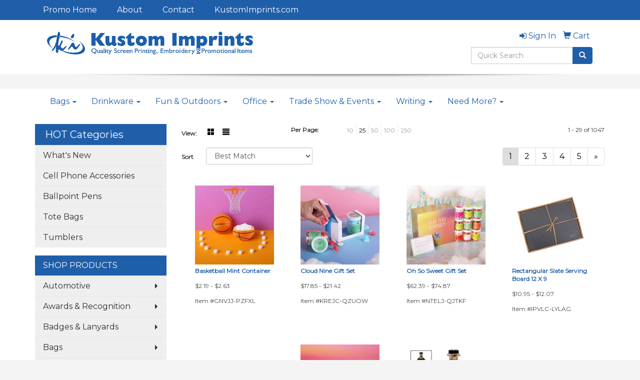

--- FILE ---
content_type: text/html
request_url: https://promoitems.kustomimprints.com/ws/ws.dll/StartSrch?UID=8003&WENavID=16558369
body_size: 7915
content:
<!DOCTYPE html>  <!-- WebExpress Embedded iFrame Page : Product Search Results List -->
<html lang="en">
  <head>
    <meta charset="utf-8">
    <meta http-equiv="X-UA-Compatible" content="IE=edge">
    <meta name="viewport" content="width=device-width, initial-scale=1">
    <!-- The above 3 meta tags *must* come first in the head; any other head content must come *after* these tags -->
    
    <!-- Bootstrap core CSS -->
    <link href="/distsite/styles/7/common/css/bootstrap.min.css" rel="stylesheet">
	<!-- Flexslider -->
    <link href="/distsite/styles/7/common/css/flexslider.css" rel="stylesheet">
	<!-- Custom styles for this theme -->
    <link href="/we/we.dll/StyleSheet?UN=8003&Type=WETheme-PS&TS=44288.3607060185" rel="stylesheet">
	<link href="/distsite/styles/7/common/css/font-awesome.min.css" rel="stylesheet">
  
    <!-- HTML5 shim and Respond.js for IE8 support of HTML5 elements and media queries -->
    <!--[if lt IE 9]>
      <script src="https://oss.maxcdn.com/html5shiv/3.7.2/html5shiv.min.js"></script>
      <script src="https://oss.maxcdn.com/respond/1.4.2/respond.min.js"></script>
    <![endif]-->

		<style>
		.show-more {
  display: none;
  cursor: pointer;
}</style>
</head>

<body style="background:#fff;">

	<div class="col-lg-12 col-md-12 col-sm-12 container page" style="padding:0px;margin:0px;">
      <div id="main-content" class="row" style="margin:0px 2px 0px 0px;">

<!-- main content -->



        <div class="category-header">

        	<!-- Category Banner -->
<!--        	<img class="img-responsive" src="http://placehold.it/1150x175/1893d1/ffffff">
-->

            <!-- Breadcrumbs -->
            <ol class="breadcrumb"  style="display:none;" >
              <li><a href="https://promoitems.kustomimprints.com" target="_top">Home</a></li>
              <li class="active">Gift Sets</li>
            </ol>

            <!-- Category Text -->
<!--
        	<h1>Custom Tote Bags</h1>
            <p>Lorem ipsum dolor sit amet, consectetur adipiscing elit, sed do eiusmod tempor incididunt ut labore et dolore magna aliqua. Ut enim ad minim veniam, quis nostrud exercitation ullamco laboris nisi ut aliquip ex ea commodo consequat.</p>
        </div>
-->
        	<!-- Hide Section Mobile -->
        	<div class="row pr-list-filters hidden-xs">

               <div id="list-controls" class="col-sm-3">

                  <form class="form-horizontal">
                    <div class="form-group">
                      <label class="col-sm-2 col-xs-3 control-label">View:</label>
                      <div class="col-sm-10 col-xs-9">
			
                          <a href="/ws/ws.dll/StartSrch?UID=8003&WENavID=16558369&View=T&ST=2601211227599931512073712" class="btn btn-control grid"><span class="glyphicon glyphicon-th-large"></span></a>
                          <a href="/ws/ws.dll/StartSrch?UID=8003&WENavID=16558369&View=L&ST=2601211227599931512073712" class="btn btn-control"><span class="glyphicon glyphicon-align-justify"></span></a>
			
                      </div>
                    </div><!--/formgroup-->
                  </form>

               </div>

               <div class="col-sm-4 remove-pad">
                	<div class="form-group" >
                      <label class="col-sm-5 control-label">Per Page:</label>
                      <div class="col-sm-7 remove-pad">
                        <ul class="per-page notranslate">
							<li><a href="/ws/ws.dll/StartSrch?UID=8003&WENavID=16558369&ST=2601211227599931512073712&PPP=10" title="Show 10 per page" onMouseOver="window.status='Show 10 per page';return true;" onMouseOut="window.status='';return true;">10</a></li><li class="active"><a href="/ws/ws.dll/StartSrch?UID=8003&WENavID=16558369&ST=2601211227599931512073712&PPP=25" title="Show 25 per page" onMouseOver="window.status='Show 25 per page';return true;" onMouseOut="window.status='';return true;">25</a></li><li><a href="/ws/ws.dll/StartSrch?UID=8003&WENavID=16558369&ST=2601211227599931512073712&PPP=50" title="Show 50 per page" onMouseOver="window.status='Show 50 per page';return true;" onMouseOut="window.status='';return true;">50</a></li><li><a href="/ws/ws.dll/StartSrch?UID=8003&WENavID=16558369&ST=2601211227599931512073712&PPP=100" title="Show 100 per page" onMouseOver="window.status='Show 100 per page';return true;" onMouseOut="window.status='';return true;">100</a></li><li><a href="/ws/ws.dll/StartSrch?UID=8003&WENavID=16558369&ST=2601211227599931512073712&PPP=250" title="Show 250 per page" onMouseOver="window.status='Show 250 per page';return true;" onMouseOut="window.status='';return true;">250</a></li>
                        </ul>
                      </div>
               		</div><!--/formgroup-->
               </div> <!-- /.col-sm-4 -->
               <div class="col-sm-5">
					<p class="pr-showing">1 - 29 of  1047</p>
               </div>

            </div><!-- /.row-->
        <!-- /End Hidden Mobile -->

            <div class="row pr-list-filters">

              <div class="col-sm-4 hidden-xs">
<script>
function GoToNewURL(entered)
{
	to=entered.options[entered.selectedIndex].value;
	if (to>"") {
		location=to;
		entered.selectedIndex=0;
	}
}
</script>
                <form class="form-horizontal">
                  <div class="form-group">
                      <label class="col-xs-2 col-sm-2 control-label sort">Sort</label>
                      <div class="col-xs-10 col-sm-10">
                         <select class="form-control sort" onchange="GoToNewURL(this);">
							<option value="/ws/ws.dll/StartSrch?UID=8003&WENavID=16558369&Sort=0">Best Match</option><option value="/ws/ws.dll/StartSrch?UID=8003&WENavID=16558369&Sort=3">Most Popular</option><option value="/ws/ws.dll/StartSrch?UID=8003&WENavID=16558369&Sort=1">Price (Low to High)</option><option value="/ws/ws.dll/StartSrch?UID=8003&WENavID=16558369&Sort=2">Price (High to Low)</option>
                        </select>
                      </div>
                    </div><!--/formgroup-->
                  </form>
                </div><!--/col4-->

                <div class="col-sm-8 col-xs-12">
                      <div class="text-center">
                        <ul class="pagination">
						  <!--
                          <li>
                            <a href="#" aria-label="Previous">
                              <span aria-hidden="true">&laquo;</span>
                            </a>
                          </li>
						  -->
							<li class="active"><a href="/ws/ws.dll/StartSrch?UID=8003&WENavID=16558369&ST=2601211227599931512073712&Start=0" title="Page 1" onMouseOver="window.status='Page 1';return true;" onMouseOut="window.status='';return true;"><span class="notranslate">1<span></a></li><li><a href="/ws/ws.dll/StartSrch?UID=8003&WENavID=16558369&ST=2601211227599931512073712&Start=28" title="Page 2" onMouseOver="window.status='Page 2';return true;" onMouseOut="window.status='';return true;"><span class="notranslate">2<span></a></li><li><a href="/ws/ws.dll/StartSrch?UID=8003&WENavID=16558369&ST=2601211227599931512073712&Start=56" title="Page 3" onMouseOver="window.status='Page 3';return true;" onMouseOut="window.status='';return true;"><span class="notranslate">3<span></a></li><li><a href="/ws/ws.dll/StartSrch?UID=8003&WENavID=16558369&ST=2601211227599931512073712&Start=84" title="Page 4" onMouseOver="window.status='Page 4';return true;" onMouseOut="window.status='';return true;"><span class="notranslate">4<span></a></li><li><a href="/ws/ws.dll/StartSrch?UID=8003&WENavID=16558369&ST=2601211227599931512073712&Start=112" title="Page 5" onMouseOver="window.status='Page 5';return true;" onMouseOut="window.status='';return true;"><span class="notranslate">5<span></a></li>
						  
                          <li>
                            <a href="/ws/ws.dll/StartSrch?UID=8003&WENavID=16558369&Start=28&ST=2601211227599931512073712" aria-label="Next">
                              <span aria-hidden="true">&raquo;</span>
                            </a>
                          </li>
						  
                        </ul>
                      </div>

					<div class="clear"></div>

                </div> <!--/col-12-->

            </div><!--/row-->

        	<div class="clear"></div>

            <div class="row visible-xs-block">
                	<div class="col-xs-12">

                      <p class="pr-showing">1 - 29 of  1047</p>

                      <div class="btn-group pull-right" role="group">

						  
                          <a href="/ws/ws.dll/StartSrch?UID=8003&WENavID=16558369&View=T&ST=2601211227599931512073712" class="btn btn-control grid"><span class="glyphicon glyphicon-th-large"></span></a>
                          <a href="/ws/ws.dll/StartSrch?UID=8003&WENavID=16558369&View=L&ST=2601211227599931512073712" class="btn btn-control"><span class="glyphicon glyphicon-align-justify"></span></a>
						  

                          <div class="btn-group" role="group">
                            <button type="button" class="btn btn-white dropdown-toggle" data-toggle="dropdown" aria-haspopup="true" aria-expanded="false">
                              Sort <span class="caret"></span>
                            </button>
                            <ul class="dropdown-menu dropdown-menu-right">
								<li><a href="/ws/ws.dll/StartSrch?UID=8003&WENavID=16558369&Sort=0">Best Match</a></li><li><a href="/ws/ws.dll/StartSrch?UID=8003&WENavID=16558369&Sort=3">Most Popular</a></li><li><a href="/ws/ws.dll/StartSrch?UID=8003&WENavID=16558369&Sort=1">Price (Low to High)</a></li><li><a href="/ws/ws.dll/StartSrch?UID=8003&WENavID=16558369&Sort=2">Price (High to Low)</a></li>
                            </ul>
                          </div>

                      </div>
                    </div><!--/.col12 -->
            </div><!-- row -->

<!-- Product Results List -->
<ul class="thumbnail-list"><a name="0" href="#" alt="Item 0"></a>
<li>
 <a href="https://promoitems.kustomimprints.com/p/GNVJJ-PZFXL/basketball-mint-container" target="_parent" alt="Basketball Mint Container">
 <div class="pr-list-grid">
		<img class="img-responsive" src="/ws/ws.dll/QPic?SN=63952&P=507298029&I=0&PX=300" alt="Basketball Mint Container">
		<p class="pr-name">Basketball Mint Container</p>
		<p class="pr-price"  ><span class="notranslate">$2.19</span> - <span class="notranslate">$2.63</span></p>
		<p class="pr-number"  ><span class="notranslate">Item #GNVJJ-PZFXL</span></p>
 </div>
 </a>
</li>
<a name="1" href="#" alt="Item 1"></a>
<li>
 <a href="https://promoitems.kustomimprints.com/p/KREJC-QZUOW/cloud-nine-gift-set" target="_parent" alt="Cloud Nine Gift Set">
 <div class="pr-list-grid">
		<img class="img-responsive" src="/ws/ws.dll/QPic?SN=52284&P=137764922&I=0&PX=300" alt="Cloud Nine Gift Set">
		<p class="pr-name">Cloud Nine Gift Set</p>
		<p class="pr-price"  ><span class="notranslate">$17.85</span> - <span class="notranslate">$21.42</span></p>
		<p class="pr-number"  ><span class="notranslate">Item #KREJC-QZUOW</span></p>
 </div>
 </a>
</li>
<a name="2" href="#" alt="Item 2"></a>
<li>
 <a href="https://promoitems.kustomimprints.com/p/NTELJ-QJTKF/oh-so-sweet-gift-set" target="_parent" alt="Oh So Sweet Gift Set">
 <div class="pr-list-grid">
		<img class="img-responsive" src="/ws/ws.dll/QPic?SN=52284&P=727482909&I=0&PX=300" alt="Oh So Sweet Gift Set">
		<p class="pr-name">Oh So Sweet Gift Set</p>
		<p class="pr-price"  ><span class="notranslate">$62.39</span> - <span class="notranslate">$74.87</span></p>
		<p class="pr-number"  ><span class="notranslate">Item #NTELJ-QJTKF</span></p>
 </div>
 </a>
</li>
<a name="3" href="#" alt="Item 3"></a>
<li>
 <a href="https://promoitems.kustomimprints.com/p/IPVLC-LYLAG/rectangular-slate-serving-board-12-x-9" target="_parent" alt="Rectangular Slate Serving Board 12 X 9">
 <div class="pr-list-grid">
		<img class="img-responsive" src="/ws/ws.dll/QPic?SN=68315&P=345456002&I=0&PX=300" alt="Rectangular Slate Serving Board 12 X 9">
		<p class="pr-name">Rectangular Slate Serving Board 12 X 9</p>
		<p class="pr-price"  ><span class="notranslate">$10.95</span> - <span class="notranslate">$12.07</span></p>
		<p class="pr-number"  ><span class="notranslate">Item #IPVLC-LYLAG</span></p>
 </div>
 </a>
</li>
<a name="4" href="#" alt="Item 4"></a>
<li>
 <a href="https://promoitems.kustomimprints.com/p/WMBDB-QJOQB/the-executive-box-large" target="_parent" alt="The Executive Box Large">
 <div class="pr-list-grid">
		<img class="img-responsive" src="/ws/ws.dll/QPic?SN=67882&P=977479681&I=0&PX=300" alt="The Executive Box Large">
		<p class="pr-name">The Executive Box Large</p>
		<p class="pr-price"  ><span class="notranslate">$60.00</span> - <span class="notranslate">$65.00</span></p>
		<p class="pr-number"  ><span class="notranslate">Item #WMBDB-QJOQB</span></p>
 </div>
 </a>
</li>
<a name="5" href="#" alt="Item 5"></a>
<li>
 <a href="https://promoitems.kustomimprints.com/p/LREKH-QZUOR/fruit-cocktail-gift-set" target="_parent" alt="Fruit Cocktail Gift Set">
 <div class="pr-list-grid">
		<img class="img-responsive" src="/ws/ws.dll/QPic?SN=52284&P=107764917&I=0&PX=300" alt="Fruit Cocktail Gift Set">
		<p class="pr-name">Fruit Cocktail Gift Set</p>
		<p class="pr-price"  ><span class="notranslate">$18.55</span> - <span class="notranslate">$22.26</span></p>
		<p class="pr-number"  ><span class="notranslate">Item #LREKH-QZUOR</span></p>
 </div>
 </a>
</li>
<a name="6" href="#" alt="Item 6"></a>
<li>
 <a href="https://promoitems.kustomimprints.com/p/BNEIB-MRJNF/romeo--guilietta-oil--vinegar-deep-etch" target="_parent" alt="Romeo &amp; Guilietta Oil &amp; Vinegar - Deep Etch">
 <div class="pr-list-grid">
		<img class="img-responsive" src="/ws/ws.dll/QPic?SN=64712&P=785788931&I=0&PX=300" alt="Romeo &amp; Guilietta Oil &amp; Vinegar - Deep Etch">
		<p class="pr-name">Romeo &amp; Guilietta Oil &amp; Vinegar - Deep Etch</p>
		<p class="pr-price"  ><span class="notranslate">$58.50</span> - <span class="notranslate">$64.50</span></p>
		<p class="pr-number"  ><span class="notranslate">Item #BNEIB-MRJNF</span></p>
 </div>
 </a>
</li>
<a name="7" href="#" alt="Item 7"></a>
<li>
 <a href="https://promoitems.kustomimprints.com/p/OMYEH-TLFEN/traditional-maple-syrup-set-40ml" target="_parent" alt="Traditional Maple Syrup Set 40ml">
 <div class="pr-list-grid">
		<img class="img-responsive" src="/ws/ws.dll/QPic?SN=68315&P=568879377&I=0&PX=300" alt="Traditional Maple Syrup Set 40ml">
		<p class="pr-name">Traditional Maple Syrup Set 40ml</p>
		<p class="pr-price"  ><span class="notranslate">$21.54</span> - <span class="notranslate">$22.90</span></p>
		<p class="pr-number"  ><span class="notranslate">Item #OMYEH-TLFEN</span></p>
 </div>
 </a>
</li>
<a name="8" href="#" alt="Item 8"></a>
<li>
 <a href="https://promoitems.kustomimprints.com/p/TNYCH-TLDSV/sweet-duo-set" target="_parent" alt="Sweet Duo Set">
 <div class="pr-list-grid">
		<img class="img-responsive" src="/ws/ws.dll/QPic?SN=52284&P=598878397&I=0&PX=300" alt="Sweet Duo Set">
		<p class="pr-name">Sweet Duo Set</p>
		<p class="pr-price"  ><span class="notranslate">$12.00</span> - <span class="notranslate">$14.40</span></p>
		<p class="pr-number"  ><span class="notranslate">Item #TNYCH-TLDSV</span></p>
 </div>
 </a>
</li>
<a name="9" href="#" alt="Item 9"></a>
<li>
 <a href="https://promoitems.kustomimprints.com/p/ZNYCI-TLDSW/sweet-duo-set-deluxe" target="_parent" alt="Sweet Duo Set: Deluxe">
 <div class="pr-list-grid">
		<img class="img-responsive" src="/ws/ws.dll/QPic?SN=52284&P=998878398&I=0&PX=300" alt="Sweet Duo Set: Deluxe">
		<p class="pr-name">Sweet Duo Set: Deluxe</p>
		<p class="pr-price"  ><span class="notranslate">$15.00</span> - <span class="notranslate">$18.00</span></p>
		<p class="pr-number"  ><span class="notranslate">Item #ZNYCI-TLDSW</span></p>
 </div>
 </a>
</li>
<a name="10" href="#" alt="Item 10"></a>
<li>
 <a href="https://promoitems.kustomimprints.com/p/FNYCJ-TLDSX/sweet-duo-set-premium" target="_parent" alt="Sweet Duo Set: Premium">
 <div class="pr-list-grid">
		<img class="img-responsive" src="/ws/ws.dll/QPic?SN=52284&P=398878399&I=0&PX=300" alt="Sweet Duo Set: Premium">
		<p class="pr-name">Sweet Duo Set: Premium</p>
		<p class="pr-price"  ><span class="notranslate">$18.50</span> - <span class="notranslate">$22.20</span></p>
		<p class="pr-number"  ><span class="notranslate">Item #FNYCJ-TLDSX</span></p>
 </div>
 </a>
</li>
<a name="11" href="#" alt="Item 11"></a>
<li>
 <a href="https://promoitems.kustomimprints.com/p/TNZLA-TLDSY/sweet-trio-set" target="_parent" alt="Sweet Trio Set">
 <div class="pr-list-grid">
		<img class="img-responsive" src="/ws/ws.dll/QPic?SN=52284&P=128878400&I=0&PX=300" alt="Sweet Trio Set">
		<p class="pr-name">Sweet Trio Set</p>
		<p class="pr-price"  ><span class="notranslate">$16.50</span> - <span class="notranslate">$19.80</span></p>
		<p class="pr-number"  ><span class="notranslate">Item #TNZLA-TLDSY</span></p>
 </div>
 </a>
</li>
<a name="12" href="#" alt="Item 12"></a>
<li>
 <a href="https://promoitems.kustomimprints.com/p/ZNZLB-TLDSZ/sweet-trio-set-deluxe" target="_parent" alt="Sweet Trio Set: Deluxe">
 <div class="pr-list-grid">
		<img class="img-responsive" src="/ws/ws.dll/QPic?SN=52284&P=528878401&I=0&PX=300" alt="Sweet Trio Set: Deluxe">
		<p class="pr-name">Sweet Trio Set: Deluxe</p>
		<p class="pr-price"  ><span class="notranslate">$21.00</span> - <span class="notranslate">$25.20</span></p>
		<p class="pr-number"  ><span class="notranslate">Item #ZNZLB-TLDSZ</span></p>
 </div>
 </a>
</li>
<a name="13" href="#" alt="Item 13"></a>
<li>
 <a href="https://promoitems.kustomimprints.com/p/GNZLC-TLDTA/sweet-trio-set-premium" target="_parent" alt="Sweet Trio Set: Premium">
 <div class="pr-list-grid">
		<img class="img-responsive" src="/ws/ws.dll/QPic?SN=52284&P=928878402&I=0&PX=300" alt="Sweet Trio Set: Premium">
		<p class="pr-name">Sweet Trio Set: Premium</p>
		<p class="pr-price"  ><span class="notranslate">$26.25</span> - <span class="notranslate">$31.50</span></p>
		<p class="pr-number"  ><span class="notranslate">Item #GNZLC-TLDTA</span></p>
 </div>
 </a>
</li>
<a name="14" href="#" alt="Item 14"></a>
<li>
 <a href="https://promoitems.kustomimprints.com/p/XQWDA-STIKA/romeo--guilietta-oil--vinegar-imprinted" target="_parent" alt="Romeo &amp; Guilietta Oil &amp; Vinegar - Imprinted">
 <div class="pr-list-grid">
		<img class="img-responsive" src="/ws/ws.dll/QPic?SN=64712&P=588565180&I=0&PX=300" alt="Romeo &amp; Guilietta Oil &amp; Vinegar - Imprinted">
		<p class="pr-name">Romeo &amp; Guilietta Oil &amp; Vinegar - Imprinted</p>
		<p class="pr-price"  ><span class="notranslate">$45.72</span> - <span class="notranslate">$51.75</span></p>
		<p class="pr-number"  ><span class="notranslate">Item #XQWDA-STIKA</span></p>
 </div>
 </a>
</li>
<a name="15" href="#" alt="Item 15"></a>
<li>
 <a href="https://promoitems.kustomimprints.com/p/WMBEG-QJOPW/campfire-coziness-gift-box" target="_parent" alt="Campfire Coziness Gift Box">
 <div class="pr-list-grid">
		<img class="img-responsive" src="/ws/ws.dll/QPic?SN=67882&P=947479676&I=0&PX=300" alt="Campfire Coziness Gift Box">
		<p class="pr-name">Campfire Coziness Gift Box</p>
		<p class="pr-price"  ><span class="notranslate">$21.50</span> - <span class="notranslate">$23.50</span></p>
		<p class="pr-number"  ><span class="notranslate">Item #WMBEG-QJOPW</span></p>
 </div>
 </a>
</li>
<a name="16" href="#" alt="Item 16"></a>
<li>
 <a href="https://promoitems.kustomimprints.com/p/OMBDE-QJOQE/the-promo-explorer-box" target="_parent" alt="The Promo Explorer Box">
 <div class="pr-list-grid">
		<img class="img-responsive" src="/ws/ws.dll/QPic?SN=67882&P=177479684&I=0&PX=300" alt="The Promo Explorer Box">
		<p class="pr-name">The Promo Explorer Box</p>
		<p class="pr-price"  ><span class="notranslate">$31.00</span> - <span class="notranslate">$34.00</span></p>
		<p class="pr-number"  ><span class="notranslate">Item #OMBDE-QJOQE</span></p>
 </div>
 </a>
</li>
<a name="17" href="#" alt="Item 17"></a>
<li>
 <a href="https://promoitems.kustomimprints.com/p/CMBDC-QJOQC/the-power-promo-box" target="_parent" alt="The Power Promo Box">
 <div class="pr-list-grid">
		<img class="img-responsive" src="/ws/ws.dll/QPic?SN=67882&P=377479682&I=0&PX=300" alt="The Power Promo Box">
		<p class="pr-name">The Power Promo Box</p>
		<p class="pr-price"  ><span class="notranslate">$47.00</span> - <span class="notranslate">$50.00</span></p>
		<p class="pr-number"  ><span class="notranslate">Item #CMBDC-QJOQC</span></p>
 </div>
 </a>
</li>
<a name="18" href="#" alt="Item 18"></a>
<li>
 <a href="https://promoitems.kustomimprints.com/p/WOZHG-PPNOO/14-oz-corky-mug-coffee-gift-set-a" target="_parent" alt="14 oz Corky Mug - Coffee Gift Set A">
 <div class="pr-list-grid">
		<img class="img-responsive" src="/ws/ws.dll/QPic?SN=50498&P=107127446&I=0&PX=300" alt="14 oz Corky Mug - Coffee Gift Set A">
		<p class="pr-name">14 oz Corky Mug - Coffee Gift Set A</p>
		<p class="pr-price"  ><span class="notranslate">$21.58</span> - <span class="notranslate">$23.75</span></p>
		<p class="pr-number"  ><span class="notranslate">Item #WOZHG-PPNOO</span></p>
 </div>
 </a>
</li>
<a name="19" href="#" alt="Item 19"></a>
<li>
 <a href="https://promoitems.kustomimprints.com/p/YMBEC-QJOPS/sip-and-unwind-gift-box" target="_parent" alt="Sip and Unwind Gift Box">
 <div class="pr-list-grid">
		<img class="img-responsive" src="/ws/ws.dll/QPic?SN=67882&P=347479672&I=0&PX=300" alt="Sip and Unwind Gift Box">
		<p class="pr-name">Sip and Unwind Gift Box</p>
		<p class="pr-price"  ><span class="notranslate">$16.25</span> - <span class="notranslate">$17.99</span></p>
		<p class="pr-number"  ><span class="notranslate">Item #YMBEC-QJOPS</span></p>
 </div>
 </a>
</li>
<a name="20" href="#" alt="Item 20"></a>
<li>
 <a href="https://promoitems.kustomimprints.com/p/AMBDG-QJOQG/the-snack-pack-box" target="_parent" alt="The Snack-Pack Box">
 <div class="pr-list-grid">
		<img class="img-responsive" src="/ws/ws.dll/QPic?SN=67882&P=977479686&I=0&PX=300" alt="The Snack-Pack Box">
		<p class="pr-name">The Snack-Pack Box</p>
		<p class="pr-price"  ><span class="notranslate">$34.00</span> - <span class="notranslate">$37.00</span></p>
		<p class="pr-number"  ><span class="notranslate">Item #AMBDG-QJOQG</span></p>
 </div>
 </a>
</li>
<a name="21" href="#" alt="Item 21"></a>
<li>
 <a href="https://promoitems.kustomimprints.com/p/TRXLC-MEAHE/8-piece-chocolate-truffle-box-wchocolate-centerpiece" target="_parent" alt="8 Piece Chocolate Truffle Box w/Chocolate Centerpiece">
 <div class="pr-list-grid">
		<img class="img-responsive" src="/ws/ws.dll/QPic?SN=52303&P=115554202&I=0&PX=300" alt="8 Piece Chocolate Truffle Box w/Chocolate Centerpiece">
		<p class="pr-name">8 Piece Chocolate Truffle Box w/Chocolate Centerpiece</p>
		<p class="pr-price"  ><span class="notranslate">$26.24</span> - <span class="notranslate">$29.22</span></p>
		<p class="pr-number"  ><span class="notranslate">Item #TRXLC-MEAHE</span></p>
 </div>
 </a>
</li>
<a name="22" href="#" alt="Item 22"></a>
<li>
 <a href="https://promoitems.kustomimprints.com/p/GPZFE-SSGSE/sugarfina-sweet-perks-gift-box-marshmallow" target="_parent" alt="Sugarfina Sweet Perks Gift Box - Marshmallow">
 <div class="pr-list-grid">
		<img class="img-responsive" src="/ws/ws.dll/QPic?SN=56940&P=558546464&I=0&PX=300" alt="Sugarfina Sweet Perks Gift Box - Marshmallow">
		<p class="pr-name">Sugarfina Sweet Perks Gift Box - Marshmallow</p>
		<p class="pr-price"  ><span class="notranslate">$31.98</span></p>
		<p class="pr-number"  ><span class="notranslate">Item #GPZFE-SSGSE</span></p>
 </div>
 </a>
</li>
<a name="23" href="#" alt="Item 23"></a>
<li>
 <a href="https://promoitems.kustomimprints.com/p/CMBEH-QJOPX/adventure-essentials-gift-box" target="_parent" alt="Adventure Essentials Gift Box">
 <div class="pr-list-grid">
		<img class="img-responsive" src="/ws/ws.dll/QPic?SN=67882&P=347479677&I=0&PX=300" alt="Adventure Essentials Gift Box">
		<p class="pr-name">Adventure Essentials Gift Box</p>
		<p class="pr-price"  ><span class="notranslate">$28.00</span> - <span class="notranslate">$30.00</span></p>
		<p class="pr-number"  ><span class="notranslate">Item #CMBEH-QJOPX</span></p>
 </div>
 </a>
</li>
<a name="24" href="#" alt="Item 24"></a>
<li>
 <a href="https://promoitems.kustomimprints.com/p/IMBEI-QJOPY/on-the-go-explorer-gift-box" target="_parent" alt="On-The-Go Explorer Gift Box">
 <div class="pr-list-grid">
		<img class="img-responsive" src="/ws/ws.dll/QPic?SN=67882&P=747479678&I=0&PX=300" alt="On-The-Go Explorer Gift Box">
		<p class="pr-name">On-The-Go Explorer Gift Box</p>
		<p class="pr-price"  ><span class="notranslate">$30.00</span> - <span class="notranslate">$32.99</span></p>
		<p class="pr-number"  ><span class="notranslate">Item #IMBEI-QJOPY</span></p>
 </div>
 </a>
</li>
<a name="25" href="#" alt="Item 25"></a>
<li>
 <a href="https://promoitems.kustomimprints.com/p/QMBDA-QJOQA/sip--savor-gift-box" target="_parent" alt="Sip &amp; Savor Gift Box">
 <div class="pr-list-grid">
		<img class="img-responsive" src="/ws/ws.dll/QPic?SN=67882&P=577479680&I=0&PX=300" alt="Sip &amp; Savor Gift Box">
		<p class="pr-name">Sip &amp; Savor Gift Box</p>
		<p class="pr-price"  ><span class="notranslate">$34.00</span> - <span class="notranslate">$37.00</span></p>
		<p class="pr-number"  ><span class="notranslate">Item #QMBDA-QJOQA</span></p>
 </div>
 </a>
</li>
<a name="26" href="#" alt="Item 26"></a>
<li>
 <a href="https://promoitems.kustomimprints.com/p/IMBDD-QJOQD/the-wanderlust-box" target="_parent" alt="The Wanderlust Box">
 <div class="pr-list-grid">
		<img class="img-responsive" src="/ws/ws.dll/QPic?SN=67882&P=777479683&I=0&PX=300" alt="The Wanderlust Box">
		<p class="pr-name">The Wanderlust Box</p>
		<p class="pr-price"  ><span class="notranslate">$45.00</span> - <span class="notranslate">$48.50</span></p>
		<p class="pr-number"  ><span class="notranslate">Item #IMBDD-QJOQD</span></p>
 </div>
 </a>
</li>
<a name="27" href="#" alt="Item 27"></a>
<li>
 <a href="https://promoitems.kustomimprints.com/p/LMYKC-PKNEU/smores-kit-favor-box-two-servings" target="_parent" alt="S'mores Kit Favor Box - Two Servings">
 <div class="pr-list-grid">
		<img class="img-responsive" src="/ws/ws.dll/QPic?SN=56349&P=547039312&I=0&PX=300" alt="S'mores Kit Favor Box - Two Servings">
		<p class="pr-name">S'mores Kit Favor Box - Two Servings</p>
		<p class="pr-price"  ><span class="notranslate">$5.82</span> - <span class="notranslate">$6.30</span></p>
		<p class="pr-number"  ><span class="notranslate">Item #LMYKC-PKNEU</span></p>
 </div>
 </a>
</li>
</ul>

<!-- Footer pagination -->
<div class="row">
<div class="col-sm-12 col-xs-12">
             <div class="text-center">
                <ul class="pagination">
						  <!--
                          <li>
                            <a href="#" aria-label="Previous">
                              <span aria-hidden="true">&laquo;</span>
                            </a>
                          </li>
						  -->
							<li class="active"><a href="/ws/ws.dll/StartSrch?UID=8003&WENavID=16558369&ST=2601211227599931512073712&Start=0" title="Page 1" onMouseOver="window.status='Page 1';return true;" onMouseOut="window.status='';return true;"><span class="notranslate">1<span></a></li><li><a href="/ws/ws.dll/StartSrch?UID=8003&WENavID=16558369&ST=2601211227599931512073712&Start=28" title="Page 2" onMouseOver="window.status='Page 2';return true;" onMouseOut="window.status='';return true;"><span class="notranslate">2<span></a></li><li><a href="/ws/ws.dll/StartSrch?UID=8003&WENavID=16558369&ST=2601211227599931512073712&Start=56" title="Page 3" onMouseOver="window.status='Page 3';return true;" onMouseOut="window.status='';return true;"><span class="notranslate">3<span></a></li><li><a href="/ws/ws.dll/StartSrch?UID=8003&WENavID=16558369&ST=2601211227599931512073712&Start=84" title="Page 4" onMouseOver="window.status='Page 4';return true;" onMouseOut="window.status='';return true;"><span class="notranslate">4<span></a></li><li><a href="/ws/ws.dll/StartSrch?UID=8003&WENavID=16558369&ST=2601211227599931512073712&Start=112" title="Page 5" onMouseOver="window.status='Page 5';return true;" onMouseOut="window.status='';return true;"><span class="notranslate">5<span></a></li>
						  
                          <li>
                            <a href="/ws/ws.dll/StartSrch?UID=8003&WENavID=16558369&Start=28&ST=2601211227599931512073712" aria-label="Next">
                              <span aria-hidden="true">&raquo;</span>
                            </a>
                          </li>
						  
                </ul>
              </div>
</div>
</div>

<!-- Custom footer -->


<!-- end main content -->

      </div> <!-- /.row -->
    </div> <!-- /container -->

	<!-- Bootstrap core JavaScript
    ================================================== -->
    <!-- Placed at the end of the document so the pages load faster -->
    <script src="/distsite/styles/7/common/js/jquery.min.js"></script>
    <script src="/distsite/styles/7/common/js/bootstrap.min.js"></script>
    <!-- IE10 viewport hack for Surface/desktop Windows 8 bug -->
    <script src="/distsite/styles/7/common/js/ie10-viewport-bug-workaround.js"></script>

	<!-- iFrame Resizer -->
	<script src="/js/iframeResizer.contentWindow.min.js" type="text/javascript"></script>
	<script type="text/javascript" src="/js/IFrameUtils.js?20150930"></script> <!-- For custom iframe integration functions (not resizing) -->
	<script>ScrollParentToTop();</script>
	<script>
		$(function () {
  			$('[data-toggle="tooltip"]').tooltip()
		})

    function PostAdStatToService(AdID, Type)
{
  var URL = '/we/we.dll/AdStat?AdID='+ AdID + '&Type=' +Type;

  // Try using sendBeacon.  Some browsers may block this.
  if (navigator && navigator.sendBeacon) {
      navigator.sendBeacon(URL);
  }
}

	</script>


	<!-- Custom - This page only -->

	<!-- Tile cell height equalizer -->
<!--
	<script src="/distsite/styles/7/common/js/jquery.matchHeight-min.js"></script>
	<script>
		$(function() {
    		$('.pr-list-grid').matchHeight();
		});
	</script>
-->
	<!-- End custom -->



</body>
</html>
